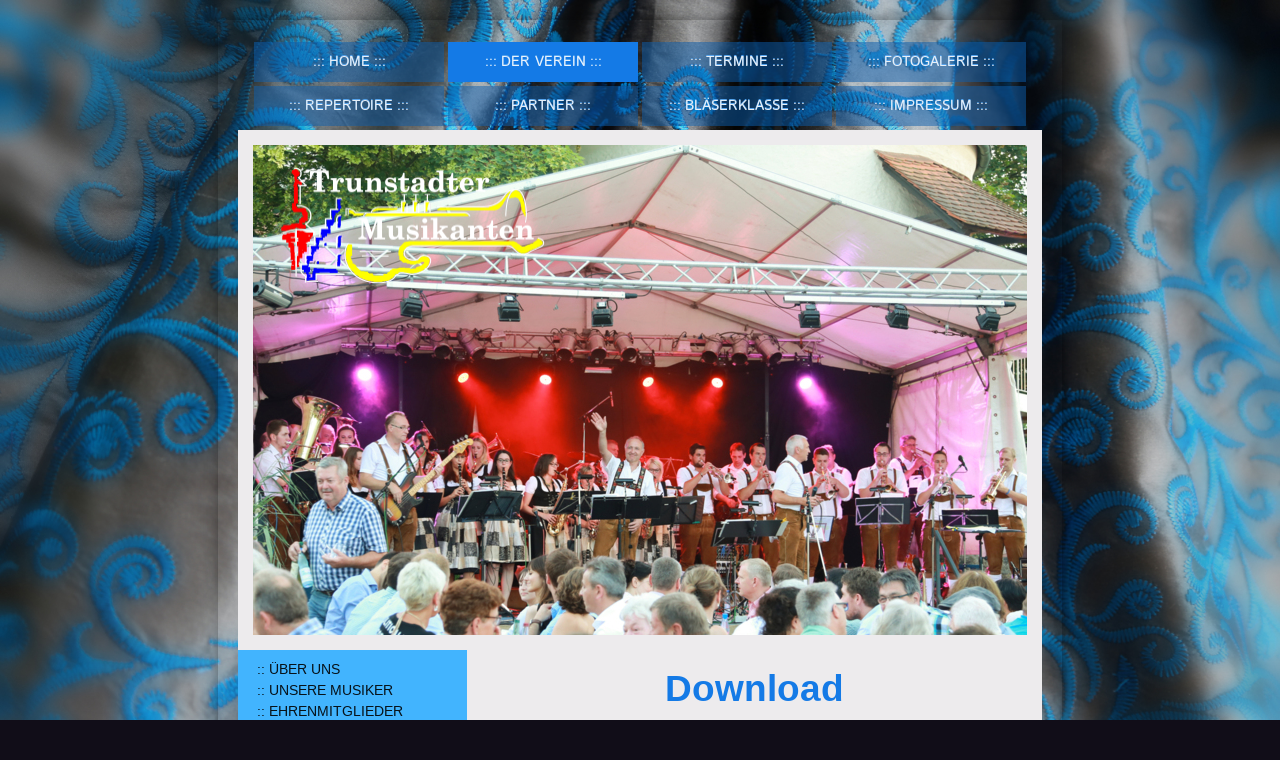

--- FILE ---
content_type: text/html; charset=UTF-8
request_url: https://www.trunstadter-musikanten.de/der-verein/download/
body_size: 8949
content:
<!DOCTYPE html>
<html lang="de"  ><head prefix="og: http://ogp.me/ns# fb: http://ogp.me/ns/fb# business: http://ogp.me/ns/business#">
    <meta http-equiv="Content-Type" content="text/html; charset=utf-8"/>
    <meta name="generator" content="IONOS MyWebsite"/>
        
    <link rel="dns-prefetch" href="//cdn.website-start.de/"/>
    <link rel="dns-prefetch" href="//120.mod.mywebsite-editor.com"/>
    <link rel="dns-prefetch" href="https://120.sb.mywebsite-editor.com/"/>
    <link rel="shortcut icon" href="//cdn.website-start.de/favicon.ico"/>
        <title>Trunstadter Musikanten. - Download</title>
    
    <style type="text/css">@media screen and (min-device-width: 1024px) {
            .mediumScreenDisabled { display:block }
            .smallScreenDisabled { display:block }
        }
        @media screen and (max-device-width: 1024px) { .mediumScreenDisabled { display:none } }
        @media screen and (max-device-width: 568px) { .smallScreenDisabled { display:none } }
                @media screen and (min-width: 1024px) {
            .mobilepreview .mediumScreenDisabled { display:block }
            .mobilepreview .smallScreenDisabled { display:block }
        }
        @media screen and (max-width: 1024px) { .mobilepreview .mediumScreenDisabled { display:none } }
        @media screen and (max-width: 568px) { .mobilepreview .smallScreenDisabled { display:none } }</style>
    <meta name="viewport" content="width=1025"/>

<meta name="format-detection" content="telephone=no"/>
        <meta name="keywords" content="Stimmungsmusik, Livemusik, Musik, Stimmung, Show, Franken, Partyband, Oberfranken, Party, Stimmungskapelle"/>
            <meta name="description" content="Neue Seite"/>
            <meta name="robots" content="index,follow"/>
        <link href="//cdn.website-start.de/templates/2047/style.css?1763478093678" rel="stylesheet" type="text/css"/>
    <link href="https://www.trunstadter-musikanten.de/s/style/theming.css?1730966383" rel="stylesheet" type="text/css"/>
    <link href="//cdn.website-start.de/app/cdn/min/group/web.css?1763478093678" rel="stylesheet" type="text/css"/>
<link href="//cdn.website-start.de/app/cdn/min/moduleserver/css/de_DE/common,counter,shoppingbasket?1763478093678" rel="stylesheet" type="text/css"/>
    <link href="//cdn.website-start.de/app/cdn/min/group/mobilenavigation.css?1763478093678" rel="stylesheet" type="text/css"/>
    <link href="https://120.sb.mywebsite-editor.com/app/logstate2-css.php?site=206723810&amp;t=1769051494" rel="stylesheet" type="text/css"/>

<script type="text/javascript">
    /* <![CDATA[ */
var stagingMode = '';
    /* ]]> */
</script>
<script src="https://120.sb.mywebsite-editor.com/app/logstate-js.php?site=206723810&amp;t=1769051494"></script>

    <link href="//cdn.website-start.de/templates/2047/print.css?1763478093678" rel="stylesheet" media="print" type="text/css"/>
    <script type="text/javascript">
    /* <![CDATA[ */
    var systemurl = 'https://120.sb.mywebsite-editor.com/';
    var webPath = '/';
    var proxyName = '';
    var webServerName = 'www.trunstadter-musikanten.de';
    var sslServerUrl = 'https://www.trunstadter-musikanten.de';
    var nonSslServerUrl = 'http://www.trunstadter-musikanten.de';
    var webserverProtocol = 'http://';
    var nghScriptsUrlPrefix = '//120.mod.mywebsite-editor.com';
    var sessionNamespace = 'DIY_SB';
    var jimdoData = {
        cdnUrl:  '//cdn.website-start.de/',
        messages: {
            lightBox: {
    image : 'Bild',
    of: 'von'
}

        },
        isTrial: 0,
        pageId: 333573    };
    var script_basisID = "206723810";

    diy = window.diy || {};
    diy.web = diy.web || {};

        diy.web.jsBaseUrl = "//cdn.website-start.de/s/build/";

    diy.context = diy.context || {};
    diy.context.type = diy.context.type || 'web';
    /* ]]> */
</script>

<script type="text/javascript" src="//cdn.website-start.de/app/cdn/min/group/web.js?1763478093678" crossorigin="anonymous"></script><script type="text/javascript" src="//cdn.website-start.de/s/build/web.bundle.js?1763478093678" crossorigin="anonymous"></script><script type="text/javascript" src="//cdn.website-start.de/app/cdn/min/group/mobilenavigation.js?1763478093678" crossorigin="anonymous"></script><script src="//cdn.website-start.de/app/cdn/min/moduleserver/js/de_DE/common,counter,shoppingbasket?1763478093678"></script>
<script type="text/javascript" src="https://cdn.website-start.de/proxy/apps/eiw5oo/resource/dependencies/"></script><script type="text/javascript">
                    if (typeof require !== 'undefined') {
                        require.config({
                            waitSeconds : 10,
                            baseUrl : 'https://cdn.website-start.de/proxy/apps/eiw5oo/js/'
                        });
                    }
                </script><script type="text/javascript" src="//cdn.website-start.de/app/cdn/min/group/pfcsupport.js?1763478093678" crossorigin="anonymous"></script>    <meta property="og:type" content="business.business"/>
    <meta property="og:url" content="https://www.trunstadter-musikanten.de/der-verein/download/"/>
    <meta property="og:title" content="Trunstadter Musikanten. - Download"/>
            <meta property="og:description" content="Neue Seite"/>
                <meta property="og:image" content="https://www.trunstadter-musikanten.de/s/misc/logo.png?t=1767573832"/>
        <meta property="business:contact_data:country_name" content="Deutschland"/>
    
    <meta property="business:contact_data:locality" content="Viereth-Trunstadt"/>
    
    <meta property="business:contact_data:email" content="mail@trunstadter-musikanten.de"/>
    <meta property="business:contact_data:postal_code" content="96191"/>
    <meta property="business:contact_data:phone_number" content=" 09503 4416"/>
    
    
</head>


<body class="body diyBgActive  cc-pagemode-default diyfeSidebarLeft diy-market-de_DE" data-pageid="333573" id="page-333573">
    
    <div class="diyw">
        <!-- modified -->
<div class="diyweb">
	<div class="diyfeMobileNav">
		
<nav id="diyfeMobileNav" class="diyfeCA diyfeCA2" role="navigation">
    <a title="Navigation aufklappen/zuklappen">Navigation aufklappen/zuklappen</a>
    <ul class="mainNav1"><li class=" hasSubNavigation"><a data-page-id="291480" href="https://www.trunstadter-musikanten.de/" class=" level_1"><span>Home</span></a></li><li class="parent hasSubNavigation"><a data-page-id="291534" href="https://www.trunstadter-musikanten.de/der-verein/" class="parent level_1"><span>Der Verein</span></a><span class="diyfeDropDownSubOpener">&nbsp;</span><div class="diyfeDropDownSubList diyfeCA diyfeCA3"><ul class="mainNav2"><li class=" hasSubNavigation"><a data-page-id="291539" href="https://www.trunstadter-musikanten.de/der-verein/über-uns/" class=" level_2"><span>Über uns</span></a></li><li class=" hasSubNavigation"><a data-page-id="291552" href="https://www.trunstadter-musikanten.de/der-verein/unsere-musiker/" class=" level_2"><span>Unsere Musiker</span></a><span class="diyfeDropDownSubOpener">&nbsp;</span><div class="diyfeDropDownSubList diyfeCA diyfeCA3"><ul class="mainNav3"><li class=" hasSubNavigation"><a data-page-id="291547" href="https://www.trunstadter-musikanten.de/der-verein/unsere-musiker/hohes-blech/" class=" level_3"><span>Hohes Blech</span></a></li><li class=" hasSubNavigation"><a data-page-id="291696" href="https://www.trunstadter-musikanten.de/der-verein/unsere-musiker/tiefes-blech/" class=" level_3"><span>Tiefes Blech</span></a></li><li class=" hasSubNavigation"><a data-page-id="291736" href="https://www.trunstadter-musikanten.de/der-verein/unsere-musiker/holz/" class=" level_3"><span>Holz</span></a></li><li class=" hasSubNavigation"><a data-page-id="291775" href="https://www.trunstadter-musikanten.de/der-verein/unsere-musiker/schlagzeug/" class=" level_3"><span>Schlagzeug</span></a></li><li class=" hasSubNavigation"><a data-page-id="291786" href="https://www.trunstadter-musikanten.de/der-verein/unsere-musiker/elektr-instrumente/" class=" level_3"><span>Elektr. Instrumente</span></a></li><li class=" hasSubNavigation"><a data-page-id="291800" href="https://www.trunstadter-musikanten.de/der-verein/unsere-musiker/gesang/" class=" level_3"><span>Gesang</span></a></li><li class=" hasSubNavigation"><a data-page-id="293519" href="https://www.trunstadter-musikanten.de/der-verein/unsere-musiker/technik/" class=" level_3"><span>Technik</span></a></li></ul></div></li><li class=" hasSubNavigation"><a data-page-id="291817" href="https://www.trunstadter-musikanten.de/der-verein/ehrenmitglieder/" class=" level_2"><span>Ehrenmitglieder</span></a></li><li class=" hasSubNavigation"><a data-page-id="291819" href="https://www.trunstadter-musikanten.de/der-verein/chronik/" class=" level_2"><span>Chronik</span></a></li><li class=" hasSubNavigation"><a data-page-id="291820" href="https://www.trunstadter-musikanten.de/der-verein/vorstandschaft/" class=" level_2"><span>Vorstandschaft</span></a></li><li class=" hasSubNavigation"><a data-page-id="291866" href="https://www.trunstadter-musikanten.de/der-verein/eigene-feste/" class=" level_2"><span>Eigene Feste</span></a><span class="diyfeDropDownSubOpener">&nbsp;</span><div class="diyfeDropDownSubList diyfeCA diyfeCA3"><ul class="mainNav3"><li class=" hasSubNavigation"><a data-page-id="291867" href="https://www.trunstadter-musikanten.de/der-verein/eigene-feste/weinfest/" class=" level_3"><span>Weinfest</span></a></li></ul></div></li><li class=" hasSubNavigation"><a data-page-id="320401" href="https://www.trunstadter-musikanten.de/der-verein/vereinsleben/" class=" level_2"><span>Vereinsleben</span></a><span class="diyfeDropDownSubOpener">&nbsp;</span><div class="diyfeDropDownSubList diyfeCA diyfeCA3"><ul class="mainNav3"><li class=" hasSubNavigation"><a data-page-id="344609" href="https://www.trunstadter-musikanten.de/der-verein/vereinsleben/musikerfahrt/" class=" level_3"><span>Musikerfahrt</span></a></li></ul></div></li><li class=" hasSubNavigation"><a data-page-id="296171" href="https://www.trunstadter-musikanten.de/der-verein/soziale-netzwerke/" class=" level_2"><span>Soziale Netzwerke</span></a></li><li class=" hasSubNavigation"><a data-page-id="291481" href="https://www.trunstadter-musikanten.de/der-verein/kontakt/" class=" level_2"><span>Kontakt</span></a></li><li class="current hasSubNavigation"><a data-page-id="333573" href="https://www.trunstadter-musikanten.de/der-verein/download/" class="current level_2"><span>Download</span></a></li></ul></div></li><li class=" hasSubNavigation"><a data-page-id="291806" href="https://www.trunstadter-musikanten.de/termine/" class=" level_1"><span>Termine</span></a></li><li class=" hasSubNavigation"><a data-page-id="291809" href="https://www.trunstadter-musikanten.de/fotogalerie/" class=" level_1"><span>Fotogalerie</span></a><span class="diyfeDropDownSubOpener">&nbsp;</span><div class="diyfeDropDownSubList diyfeCA diyfeCA3"><ul class="mainNav2"><li class=" hasSubNavigation"><a data-page-id="397013" href="https://www.trunstadter-musikanten.de/fotogalerie/affalterthal-10-eichertreffen-2025/" class=" level_2"><span>Affalterthal 10. Eichertreffen 2025</span></a></li><li class=" hasSubNavigation"><a data-page-id="397012" href="https://www.trunstadter-musikanten.de/fotogalerie/merkendorfer-kerwa-2025/" class=" level_2"><span>Merkendorfer Kerwa 2025</span></a></li><li class=" hasSubNavigation"><a data-page-id="397011" href="https://www.trunstadter-musikanten.de/fotogalerie/trunstadter-weinfest-2025/" class=" level_2"><span>Trunstadter Weinfest 2025</span></a></li><li class=" hasSubNavigation"><a data-page-id="397010" href="https://www.trunstadter-musikanten.de/fotogalerie/trunstadter-kerwa-2025/" class=" level_2"><span>Trunstadter Kerwa 2025</span></a></li><li class=" hasSubNavigation"><a data-page-id="394730" href="https://www.trunstadter-musikanten.de/fotogalerie/feuerwehrfest-sand-am-main-2024/" class=" level_2"><span>Feuerwehrfest Sand am Main 2024</span></a></li><li class=" hasSubNavigation"><a data-page-id="394729" href="https://www.trunstadter-musikanten.de/fotogalerie/memmelsdorfer-kerwa-2024/" class=" level_2"><span>Memmelsdorfer Kerwa 2024</span></a></li><li class=" hasSubNavigation"><a data-page-id="394728" href="https://www.trunstadter-musikanten.de/fotogalerie/trunstadter-weinfest-2024/" class=" level_2"><span>Trunstadter Weinfest 2024</span></a></li><li class=" hasSubNavigation"><a data-page-id="394727" href="https://www.trunstadter-musikanten.de/fotogalerie/trunstadter-kerwa-2024/" class=" level_2"><span>Trunstadter Kerwa 2024</span></a></li><li class=" hasSubNavigation"><a data-page-id="394726" href="https://www.trunstadter-musikanten.de/fotogalerie/stückbrunner-kerwa-2024/" class=" level_2"><span>Stückbrunner Kerwa 2024</span></a></li><li class=" hasSubNavigation"><a data-page-id="394725" href="https://www.trunstadter-musikanten.de/fotogalerie/genussla-viereth-2023/" class=" level_2"><span>Genussla Viereth 2023</span></a></li><li class=" hasSubNavigation"><a data-page-id="394724" href="https://www.trunstadter-musikanten.de/fotogalerie/affalterthal-9-eichertreffen-2023/" class=" level_2"><span>Affalterthal 9. Eichertreffen 2023</span></a></li><li class=" hasSubNavigation"><a data-page-id="394723" href="https://www.trunstadter-musikanten.de/fotogalerie/merkendorfer-kerwa-2023/" class=" level_2"><span>Merkendorfer Kerwa 2023</span></a></li><li class=" hasSubNavigation"><a data-page-id="394722" href="https://www.trunstadter-musikanten.de/fotogalerie/trunstadter-weinfest-2023/" class=" level_2"><span>Trunstadter Weinfest 2023</span></a></li><li class=" hasSubNavigation"><a data-page-id="394721" href="https://www.trunstadter-musikanten.de/fotogalerie/altenkunstadter-kerwa-2023/" class=" level_2"><span>Altenkunstadter Kerwa 2023</span></a></li><li class=" hasSubNavigation"><a data-page-id="394720" href="https://www.trunstadter-musikanten.de/fotogalerie/trunstadter-kerwa-2023/" class=" level_2"><span>Trunstadter Kerwa 2023</span></a></li><li class=" hasSubNavigation"><a data-page-id="394719" href="https://www.trunstadter-musikanten.de/fotogalerie/lisberg-2023/" class=" level_2"><span>Lisberg 2023</span></a></li><li class=" hasSubNavigation"><a data-page-id="390123" href="https://www.trunstadter-musikanten.de/fotogalerie/priesendorfer-kerwa-2022/" class=" level_2"><span>Priesendorfer Kerwa 2022</span></a></li><li class=" hasSubNavigation"><a data-page-id="390122" href="https://www.trunstadter-musikanten.de/fotogalerie/trunstadter-weinfest-2022/" class=" level_2"><span>Trunstadter Weinfest 2022</span></a></li><li class=" hasSubNavigation"><a data-page-id="387182" href="https://www.trunstadter-musikanten.de/fotogalerie/trunstadter-kerwa-2022/" class=" level_2"><span>Trunstadter Kerwa 2022</span></a></li><li class=" hasSubNavigation"><a data-page-id="387181" href="https://www.trunstadter-musikanten.de/fotogalerie/schammelsdorfer-biertage-2022/" class=" level_2"><span>Schammelsdorfer Biertage 2022</span></a></li><li class=" hasSubNavigation"><a data-page-id="370156" href="https://www.trunstadter-musikanten.de/fotogalerie/burk-weinfest-2019/" class=" level_2"><span>Burk Weinfest 2019</span></a></li><li class=" hasSubNavigation"><a data-page-id="368054" href="https://www.trunstadter-musikanten.de/fotogalerie/affalterthal-8-eichertreffen-2019/" class=" level_2"><span>Affalterthal 8. Eichertreffen 2019</span></a></li><li class=" hasSubNavigation"><a data-page-id="367683" href="https://www.trunstadter-musikanten.de/fotogalerie/merkendorfer-kirchweih-2019/" class=" level_2"><span>Merkendorfer Kirchweih 2019</span></a></li><li class=" hasSubNavigation"><a data-page-id="367682" href="https://www.trunstadter-musikanten.de/fotogalerie/oberhaider-kirchweih-2019/" class=" level_2"><span>Oberhaider Kirchweih 2019</span></a></li><li class=" hasSubNavigation"><a data-page-id="367002" href="https://www.trunstadter-musikanten.de/fotogalerie/trunstadter-weinfest-2019/" class=" level_2"><span>Trunstadter Weinfest 2019</span></a></li><li class=" hasSubNavigation"><a data-page-id="367001" href="https://www.trunstadter-musikanten.de/fotogalerie/trunstadter-kirchweih-2019/" class=" level_2"><span>Trunstadter Kirchweih 2019</span></a></li><li class=" hasSubNavigation"><a data-page-id="366074" href="https://www.trunstadter-musikanten.de/fotogalerie/150-jahre-ffw-hallstadt-2019/" class=" level_2"><span>150 Jahre FFW Hallstadt 2019</span></a></li><li class=" hasSubNavigation"><a data-page-id="366073" href="https://www.trunstadter-musikanten.de/fotogalerie/igensdorfer-kirchweih-2019/" class=" level_2"><span>Igensdorfer Kirchweih 2019</span></a></li><li class=" hasSubNavigation"><a data-page-id="365787" href="https://www.trunstadter-musikanten.de/fotogalerie/schammelsdorfer-biertage-2019/" class=" level_2"><span>Schammelsdorfer Biertage 2019</span></a></li><li class=" hasSubNavigation"><a data-page-id="365487" href="https://www.trunstadter-musikanten.de/fotogalerie/weinfest-laufer-lisberg-2019/" class=" level_2"><span>Weinfest Laufer Lisberg 2019</span></a></li><li class=" hasSubNavigation"><a data-page-id="365288" href="https://www.trunstadter-musikanten.de/fotogalerie/stückbrunner-kirchweih-2019/" class=" level_2"><span>Stückbrunner Kirchweih 2019</span></a></li><li class=" hasSubNavigation"><a data-page-id="358352" href="https://www.trunstadter-musikanten.de/fotogalerie/burk-weinfest-2018/" class=" level_2"><span>Burk Weinfest 2018</span></a></li><li class=" hasSubNavigation"><a data-page-id="358351" href="https://www.trunstadter-musikanten.de/fotogalerie/carl-götz-firmenfest-2018/" class=" level_2"><span>Carl Götz Firmenfest 2018</span></a></li><li class=" hasSubNavigation"><a data-page-id="355854" href="https://www.trunstadter-musikanten.de/fotogalerie/merkendorfer-kirchweih-2018/" class=" level_2"><span>Merkendorfer Kirchweih 2018</span></a></li><li class=" hasSubNavigation"><a data-page-id="355734" href="https://www.trunstadter-musikanten.de/fotogalerie/oberhaider-kirchweih-2018/" class=" level_2"><span>Oberhaider Kirchweih 2018</span></a></li><li class=" hasSubNavigation"><a data-page-id="355479" href="https://www.trunstadter-musikanten.de/fotogalerie/marktfest-igensdorf-2018/" class=" level_2"><span>Marktfest Igensdorf 2018</span></a></li><li class=" hasSubNavigation"><a data-page-id="355478" href="https://www.trunstadter-musikanten.de/fotogalerie/trunstadter-weinfest-2018/" class=" level_2"><span>Trunstadter Weinfest 2018</span></a></li><li class=" hasSubNavigation"><a data-page-id="354070" href="https://www.trunstadter-musikanten.de/fotogalerie/feuerwehrfest-gräfenberg-2018/" class=" level_2"><span>Feuerwehrfest Gräfenberg 2018</span></a></li><li class=" hasSubNavigation"><a data-page-id="354069" href="https://www.trunstadter-musikanten.de/fotogalerie/trunstadter-kirchweih-2018/" class=" level_2"><span>Trunstadter Kirchweih 2018</span></a></li><li class=" hasSubNavigation"><a data-page-id="354068" href="https://www.trunstadter-musikanten.de/fotogalerie/140-jahre-ffw-bammersdorf/" class=" level_2"><span>140 Jahre FFW Bammersdorf</span></a></li><li class=" hasSubNavigation"><a data-page-id="354067" href="https://www.trunstadter-musikanten.de/fotogalerie/125-jahre-ffw-schlammersdorf/" class=" level_2"><span>125 Jahre FFW Schlammersdorf</span></a></li><li class=" hasSubNavigation"><a data-page-id="354066" href="https://www.trunstadter-musikanten.de/fotogalerie/trunstadter-pfarrfest-2018/" class=" level_2"><span>Trunstadter Pfarrfest 2018</span></a></li><li class=" hasSubNavigation"><a data-page-id="354064" href="https://www.trunstadter-musikanten.de/fotogalerie/stückbrunner-kirchweih-2018/" class=" level_2"><span>Stückbrunner Kirchweih 2018</span></a></li><li class=" hasSubNavigation"><a data-page-id="354062" href="https://www.trunstadter-musikanten.de/fotogalerie/willersdorf-kellerwaldschänke-lunz-2018/" class=" level_2"><span>Willersdorf Kellerwaldschänke Lunz 2018</span></a></li><li class=" hasSubNavigation"><a data-page-id="338929" href="https://www.trunstadter-musikanten.de/fotogalerie/minheim-oktoberfest-2017/" class=" level_2"><span>Minheim Oktoberfest 2017</span></a></li><li class=" hasSubNavigation"><a data-page-id="337849" href="https://www.trunstadter-musikanten.de/fotogalerie/burk-weinfest-2017/" class=" level_2"><span>Burk Weinfest 2017</span></a></li><li class=" hasSubNavigation"><a data-page-id="337362" href="https://www.trunstadter-musikanten.de/fotogalerie/gräfenberg-weinfest-2017/" class=" level_2"><span>Gräfenberg Weinfest 2017</span></a></li><li class=" hasSubNavigation"><a data-page-id="334183" href="https://www.trunstadter-musikanten.de/fotogalerie/affalterthal-7-eichertreffen-2017/" class=" level_2"><span>Affalterthal 7. Eichertreffen 2017</span></a></li><li class=" hasSubNavigation"><a data-page-id="334007" href="https://www.trunstadter-musikanten.de/fotogalerie/merkendorfer-kirchweih-2017/" class=" level_2"><span>Merkendorfer Kirchweih 2017</span></a></li><li class=" hasSubNavigation"><a data-page-id="333749" href="https://www.trunstadter-musikanten.de/fotogalerie/oberhaider-kirchweih-2017/" class=" level_2"><span>Oberhaider Kirchweih 2017</span></a></li><li class=" hasSubNavigation"><a data-page-id="332975" href="https://www.trunstadter-musikanten.de/fotogalerie/50-jahre-maintaler-blaskapelle-trosdorf-2017/" class=" level_2"><span>50 Jahre Maintaler Blaskapelle Trosdorf 2017</span></a></li><li class=" hasSubNavigation"><a data-page-id="331938" href="https://www.trunstadter-musikanten.de/fotogalerie/trunstadter-weinfest-2017/" class=" level_2"><span>Trunstadter Weinfest 2017</span></a></li><li class=" hasSubNavigation"><a data-page-id="331621" href="https://www.trunstadter-musikanten.de/fotogalerie/90-jahre-spvgg-trunstadt-2017/" class=" level_2"><span>90 Jahre SpVgg Trunstadt 2017</span></a></li><li class=" hasSubNavigation"><a data-page-id="330262" href="https://www.trunstadter-musikanten.de/fotogalerie/altenkunstadter-kirchweih-2017/" class=" level_2"><span>Altenkunstadter Kirchweih 2017</span></a></li><li class=" hasSubNavigation"><a data-page-id="329831" href="https://www.trunstadter-musikanten.de/fotogalerie/trunstadter-kirchweih-2017/" class=" level_2"><span>Trunstadter Kirchweih 2017</span></a></li><li class=" hasSubNavigation"><a data-page-id="324845" href="https://www.trunstadter-musikanten.de/fotogalerie/150-jahre-ffw-zellingen-2017/" class=" level_2"><span>150 Jahre FFW Zellingen 2017</span></a></li><li class=" hasSubNavigation"><a data-page-id="324357" href="https://www.trunstadter-musikanten.de/fotogalerie/willersdorf-kellerwaldschänke-lunz-2017/" class=" level_2"><span>Willersdorf Kellerwaldschänke Lunz 2017</span></a></li><li class=" hasSubNavigation"><a data-page-id="323546" href="https://www.trunstadter-musikanten.de/fotogalerie/stückbrunner-kirchweih-2017/" class=" level_2"><span>Stückbrunner Kirchweih 2017</span></a></li><li class=" hasSubNavigation"><a data-page-id="292405" href="https://www.trunstadter-musikanten.de/fotogalerie/burk-weinfest-2016/" class=" level_2"><span>Burk Weinfest 2016</span></a></li><li class=" hasSubNavigation"><a data-page-id="292404" href="https://www.trunstadter-musikanten.de/fotogalerie/gräfenberg-weinfest-2016/" class=" level_2"><span>Gräfenberg Weinfest 2016</span></a></li><li class=" hasSubNavigation"><a data-page-id="292396" href="https://www.trunstadter-musikanten.de/fotogalerie/merkendorfer-kirchweih-2016/" class=" level_2"><span>Merkendorfer Kirchweih 2016</span></a></li><li class=" hasSubNavigation"><a data-page-id="292394" href="https://www.trunstadter-musikanten.de/fotogalerie/oberhaider-kirchweih-2016/" class=" level_2"><span>Oberhaider Kirchweih 2016</span></a></li><li class=" hasSubNavigation"><a data-page-id="292382" href="https://www.trunstadter-musikanten.de/fotogalerie/jubiläumskirchweih-prölsdorf-2016/" class=" level_2"><span>Jubiläumskirchweih Prölsdorf 2016</span></a></li><li class=" hasSubNavigation"><a data-page-id="292376" href="https://www.trunstadter-musikanten.de/fotogalerie/trunstadter-weinfest-2016/" class=" level_2"><span>Trunstadter Weinfest 2016</span></a></li><li class=" hasSubNavigation"><a data-page-id="292375" href="https://www.trunstadter-musikanten.de/fotogalerie/trunstadter-kirchweih-2016/" class=" level_2"><span>Trunstadter Kirchweih 2016</span></a></li><li class=" hasSubNavigation"><a data-page-id="292370" href="https://www.trunstadter-musikanten.de/fotogalerie/60-jahre-djk-geisfeld-2016/" class=" level_2"><span>60 Jahre DJK Geisfeld 2016</span></a></li><li class=" hasSubNavigation"><a data-page-id="292312" href="https://www.trunstadter-musikanten.de/fotogalerie/musikfest-weisbrunn-2016/" class=" level_2"><span>Musikfest Weisbrunn 2016</span></a></li><li class=" hasSubNavigation"><a data-page-id="292302" href="https://www.trunstadter-musikanten.de/fotogalerie/stückbrunner-kirchweih-2016/" class=" level_2"><span>Stückbrunner Kirchweih 2016</span></a></li><li class=" hasSubNavigation"><a data-page-id="292288" href="https://www.trunstadter-musikanten.de/fotogalerie/willersdorf-kellerwaldschänke-lunz-2016/" class=" level_2"><span>Willersdorf Kellerwaldschänke Lunz 2016</span></a></li><li class=" hasSubNavigation"><a data-page-id="292273" href="https://www.trunstadter-musikanten.de/fotogalerie/bamberg-tag-des-bieres-2016/" class=" level_2"><span>Bamberg Tag des Bieres 2016</span></a></li><li class=" hasSubNavigation"><a data-page-id="292253" href="https://www.trunstadter-musikanten.de/fotogalerie/stöckach-bockbierfest-2016/" class=" level_2"><span>Stöckach Bockbierfest 2016</span></a></li></ul></div></li><li class=" hasSubNavigation"><a data-page-id="291810" href="https://www.trunstadter-musikanten.de/repertoire/" class=" level_1"><span>Repertoire</span></a></li><li class=" hasSubNavigation"><a data-page-id="291812" href="https://www.trunstadter-musikanten.de/partner/" class=" level_1"><span>Partner</span></a></li><li class=" hasSubNavigation"><a data-page-id="397014" href="https://www.trunstadter-musikanten.de/bläserklasse/" class=" level_1"><span>Bläserklasse</span></a></li><li class=" hasSubNavigation"><a data-page-id="291482" href="https://www.trunstadter-musikanten.de/impressum/" class=" level_1"><span>Impressum</span></a><span class="diyfeDropDownSubOpener">&nbsp;</span><div class="diyfeDropDownSubList diyfeCA diyfeCA3"><ul class="mainNav2"><li class=" hasSubNavigation"><a data-page-id="301574" href="https://www.trunstadter-musikanten.de/impressum/datenschutz/" class=" level_2"><span>Datenschutz</span></a></li></ul></div></li></ul></nav>
	</div>
	<div class="diywebContainer">
		<div class="diywebHeader">
			<div class="diywebNav diywebNavMain diywebNav123 diyfeCA diyfeCA2">
				<div class="diywebLiveArea">
					<div class="webnavigation"><ul id="mainNav1" class="mainNav1"><li class="navTopItemGroup_1"><a data-page-id="291480" href="https://www.trunstadter-musikanten.de/" class="level_1"><span>Home</span></a></li><li class="navTopItemGroup_2"><a data-page-id="291534" href="https://www.trunstadter-musikanten.de/der-verein/" class="parent level_1"><span>Der Verein</span></a></li><li><ul id="mainNav2" class="mainNav2"><li class="navTopItemGroup_2"><a data-page-id="291539" href="https://www.trunstadter-musikanten.de/der-verein/über-uns/" class="level_2"><span>Über uns</span></a></li><li class="navTopItemGroup_2"><a data-page-id="291552" href="https://www.trunstadter-musikanten.de/der-verein/unsere-musiker/" class="level_2"><span>Unsere Musiker</span></a></li><li class="navTopItemGroup_2"><a data-page-id="291817" href="https://www.trunstadter-musikanten.de/der-verein/ehrenmitglieder/" class="level_2"><span>Ehrenmitglieder</span></a></li><li class="navTopItemGroup_2"><a data-page-id="291819" href="https://www.trunstadter-musikanten.de/der-verein/chronik/" class="level_2"><span>Chronik</span></a></li><li class="navTopItemGroup_2"><a data-page-id="291820" href="https://www.trunstadter-musikanten.de/der-verein/vorstandschaft/" class="level_2"><span>Vorstandschaft</span></a></li><li class="navTopItemGroup_2"><a data-page-id="291866" href="https://www.trunstadter-musikanten.de/der-verein/eigene-feste/" class="level_2"><span>Eigene Feste</span></a></li><li class="navTopItemGroup_2"><a data-page-id="320401" href="https://www.trunstadter-musikanten.de/der-verein/vereinsleben/" class="level_2"><span>Vereinsleben</span></a></li><li class="navTopItemGroup_2"><a data-page-id="296171" href="https://www.trunstadter-musikanten.de/der-verein/soziale-netzwerke/" class="level_2"><span>Soziale Netzwerke</span></a></li><li class="navTopItemGroup_2"><a data-page-id="291481" href="https://www.trunstadter-musikanten.de/der-verein/kontakt/" class="level_2"><span>Kontakt</span></a></li><li class="navTopItemGroup_2"><a data-page-id="333573" href="https://www.trunstadter-musikanten.de/der-verein/download/" class="current level_2"><span>Download</span></a></li></ul></li><li class="navTopItemGroup_3"><a data-page-id="291806" href="https://www.trunstadter-musikanten.de/termine/" class="level_1"><span>Termine</span></a></li><li class="navTopItemGroup_4"><a data-page-id="291809" href="https://www.trunstadter-musikanten.de/fotogalerie/" class="level_1"><span>Fotogalerie</span></a></li><li class="navTopItemGroup_5"><a data-page-id="291810" href="https://www.trunstadter-musikanten.de/repertoire/" class="level_1"><span>Repertoire</span></a></li><li class="navTopItemGroup_6"><a data-page-id="291812" href="https://www.trunstadter-musikanten.de/partner/" class="level_1"><span>Partner</span></a></li><li class="navTopItemGroup_7"><a data-page-id="397014" href="https://www.trunstadter-musikanten.de/bläserklasse/" class="level_1"><span>Bläserklasse</span></a></li><li class="navTopItemGroup_8"><a data-page-id="291482" href="https://www.trunstadter-musikanten.de/impressum/" class="level_1"><span>Impressum</span></a></li></ul></div>
				</div>
			</div>
		</div>
		<div class="diywebEmotionHeader diyfeCA diyfeCA1">
			<div class="diywebLiveArea">
				
<style type="text/css" media="all">
.diyw div#emotion-header {
        max-width: 774px;
        max-height: 490px;
                background: #EEEEEE;
    }

.diyw div#emotion-header-title-bg {
    left: 0%;
    top: 20%;
    width: 100%;
    height: 15%;

    background-color: #FFFFFF;
    opacity: 0.50;
    filter: alpha(opacity = 50);
    display: none;}
.diyw img#emotion-header-logo {
    left: 1.35%;
    top: 2.43%;
    background: transparent;
            width: 36.95%;
        height: 27.35%;
                border: none;
        padding: 0px;
        }

.diyw div#emotion-header strong#emotion-header-title {
    left: 20%;
    top: 20%;
    color: #fd040a;
        font: normal bold 28px/120% 'Arial Black', Gadget, sans-serif;
}

.diyw div#emotion-no-bg-container{
    max-height: 490px;
}

.diyw div#emotion-no-bg-container .emotion-no-bg-height {
    margin-top: 63.31%;
}
</style>
<div id="emotion-header" data-action="loadView" data-params="active" data-imagescount="1">
            <img src="https://www.trunstadter-musikanten.de/s/img/emotionheader8532881.jpg?1494699937.774px.490px" id="emotion-header-img" alt=""/>
            
        <div id="ehSlideshowPlaceholder">
            <div id="ehSlideShow">
                <div class="slide-container">
                                        <div style="background-color: #EEEEEE">
                            <img src="https://www.trunstadter-musikanten.de/s/img/emotionheader8532881.jpg?1494699937.774px.490px" alt=""/>
                        </div>
                                    </div>
            </div>
        </div>


        <script type="text/javascript">
        //<![CDATA[
                diy.module.emotionHeader.slideShow.init({ slides: [{"url":"https:\/\/www.trunstadter-musikanten.de\/s\/img\/emotionheader8532881.jpg?1494699937.774px.490px","image_alt":"","bgColor":"#EEEEEE"}] });
        //]]>
        </script>

    
                        <a href="https://www.trunstadter-musikanten.de/">
        
                    <img id="emotion-header-logo" src="https://www.trunstadter-musikanten.de/s/misc/logo.png?t=1767573833" alt=""/>
        
                    </a>
            
    
            <strong id="emotion-header-title" style="text-align: left"></strong>
                    <div class="notranslate">
                <svg xmlns="http://www.w3.org/2000/svg" version="1.1" id="emotion-header-title-svg" viewBox="0 0 774 490" preserveAspectRatio="xMinYMin meet"><text style="font-family:'Arial Black', Gadget, sans-serif;font-size:28px;font-style:normal;font-weight:bold;fill:#fd040a;line-height:1.2em;"><tspan x="0" style="text-anchor: start" dy="0.95em"> </tspan></text></svg>
            </div>
            
    
    <script type="text/javascript">
    //<![CDATA[
    (function ($) {
        function enableSvgTitle() {
                        var titleSvg = $('svg#emotion-header-title-svg'),
                titleHtml = $('#emotion-header-title'),
                emoWidthAbs = 774,
                emoHeightAbs = 490,
                offsetParent,
                titlePosition,
                svgBoxWidth,
                svgBoxHeight;

                        if (titleSvg.length && titleHtml.length) {
                offsetParent = titleHtml.offsetParent();
                titlePosition = titleHtml.position();
                svgBoxWidth = titleHtml.width();
                svgBoxHeight = titleHtml.height();

                                titleSvg.get(0).setAttribute('viewBox', '0 0 ' + svgBoxWidth + ' ' + svgBoxHeight);
                titleSvg.css({
                   left: Math.roundTo(100 * titlePosition.left / offsetParent.width(), 3) + '%',
                   top: Math.roundTo(100 * titlePosition.top / offsetParent.height(), 3) + '%',
                   width: Math.roundTo(100 * svgBoxWidth / emoWidthAbs, 3) + '%',
                   height: Math.roundTo(100 * svgBoxHeight / emoHeightAbs, 3) + '%'
                });

                titleHtml.css('visibility','hidden');
                titleSvg.css('visibility','visible');
            }
        }

        
            var posFunc = function($, overrideSize) {
                var elems = [], containerWidth, containerHeight;
                                    elems.push({
                        selector: '#emotion-header-title',
                        overrideSize: true,
                        horPos: 85.83,
                        vertPos: 3.31                    });
                    lastTitleWidth = $('#emotion-header-title').width();
                                                elems.push({
                    selector: '#emotion-header-title-bg',
                    horPos: 0,
                    vertPos: 23.53                });
                                
                containerWidth = parseInt('774');
                containerHeight = parseInt('490');

                for (var i = 0; i < elems.length; ++i) {
                    var el = elems[i],
                        $el = $(el.selector),
                        pos = {
                            left: el.horPos,
                            top: el.vertPos
                        };
                    if (!$el.length) continue;
                    var anchorPos = $el.anchorPosition();
                    anchorPos.$container = $('#emotion-header');

                    if (overrideSize === true || el.overrideSize === true) {
                        anchorPos.setContainerSize(containerWidth, containerHeight);
                    } else {
                        anchorPos.setContainerSize(null, null);
                    }

                    var pxPos = anchorPos.fromAnchorPosition(pos),
                        pcPos = anchorPos.toPercentPosition(pxPos);

                    var elPos = {};
                    if (!isNaN(parseFloat(pcPos.top)) && isFinite(pcPos.top)) {
                        elPos.top = pcPos.top + '%';
                    }
                    if (!isNaN(parseFloat(pcPos.left)) && isFinite(pcPos.left)) {
                        elPos.left = pcPos.left + '%';
                    }
                    $el.css(elPos);
                }

                // switch to svg title
                enableSvgTitle();
            };

                        var $emotionImg = jQuery('#emotion-header-img');
            if ($emotionImg.length > 0) {
                // first position the element based on stored size
                posFunc(jQuery, true);

                // trigger reposition using the real size when the element is loaded
                var ehLoadEvTriggered = false;
                $emotionImg.one('load', function(){
                    posFunc(jQuery);
                    ehLoadEvTriggered = true;
                                        diy.module.emotionHeader.slideShow.start();
                                    }).each(function() {
                                        if(this.complete || typeof this.complete === 'undefined') {
                        jQuery(this).load();
                    }
                });

                                noLoadTriggeredTimeoutId = setTimeout(function() {
                    if (!ehLoadEvTriggered) {
                        posFunc(jQuery);
                    }
                    window.clearTimeout(noLoadTriggeredTimeoutId)
                }, 5000);//after 5 seconds
            } else {
                jQuery(function(){
                    posFunc(jQuery);
                });
            }

                        if (jQuery.isBrowser && jQuery.isBrowser.ie8) {
                var longTitleRepositionCalls = 0;
                longTitleRepositionInterval = setInterval(function() {
                    if (lastTitleWidth > 0 && lastTitleWidth != jQuery('#emotion-header-title').width()) {
                        posFunc(jQuery);
                    }
                    longTitleRepositionCalls++;
                    // try this for 5 seconds
                    if (longTitleRepositionCalls === 5) {
                        window.clearInterval(longTitleRepositionInterval);
                    }
                }, 1000);//each 1 second
            }

            }(jQuery));
    //]]>
    </script>

    </div>

			</div>
		</div>
		<div class="diywebContent diyfeCA diyfeCA1">
			<div class="diywebLiveArea">
				<div class="diywebMain">
					<div class="diywebGutter">
						
        <div id="content_area">
        	<div id="content_start"></div>
        	
        
        <div id="matrix_846943" class="sortable-matrix" data-matrixId="846943"><div class="n module-type-header diyfeLiveArea "> <h1><span class="diyfeDecoration">Download</span></h1> </div><div class="n module-type-text diyfeLiveArea "> <p style="text-align: center;"><span style="font-size:18px;">Mögliche Titelbilder und Logos für Veranstaltungsplakate</span></p>
<p style="text-align: center;"> </p> </div><div class="n module-type-downloadDocument diyfeLiveArea ">         <div class="clearover">
            <div class="leftDownload">
                <a href="https://www.trunstadter-musikanten.de/app/download/9255849/IMG_0172.jpg" target="_blank">                        <img src="//cdn.website-start.de/s/img/cc/icons/jpg.png" width="51" height="51" alt="Download"/>
                        </a>            </div>
            <div class="rightDownload">
            <strong>Titelbild 1</strong><br/><a href="https://www.trunstadter-musikanten.de/app/download/9255849/IMG_0172.jpg" target="_blank">IMG_0172.jpg</a> <br/>JPG-Datei [4.9 MB]             </div>
        </div>
         </div><div class="n module-type-downloadDocument diyfeLiveArea ">         <div class="clearover">
            <div class="leftDownload">
                <a href="https://www.trunstadter-musikanten.de/app/download/9255851/IMG_9809.jpg" target="_blank">                        <img src="//cdn.website-start.de/s/img/cc/icons/jpg.png" width="51" height="51" alt="Download"/>
                        </a>            </div>
            <div class="rightDownload">
            <strong>Titelbild 2</strong><br/><a href="https://www.trunstadter-musikanten.de/app/download/9255851/IMG_9809.jpg" target="_blank">IMG_9809.jpg</a> <br/>JPG-Datei [5.4 MB]             </div>
        </div>
         </div><div class="n module-type-downloadDocument diyfeLiveArea ">         <div class="clearover">
            <div class="leftDownload">
                <a href="https://www.trunstadter-musikanten.de/app/download/9255864/IMG_9795.jpg" target="_blank">                        <img src="//cdn.website-start.de/s/img/cc/icons/jpg.png" width="51" height="51" alt="Download"/>
                        </a>            </div>
            <div class="rightDownload">
            <strong>Titelbild 3</strong><br/><a href="https://www.trunstadter-musikanten.de/app/download/9255864/IMG_9795.jpg" target="_blank">IMG_9795.jpg</a> <br/>JPG-Datei [4.0 MB]             </div>
        </div>
         </div><div class="n module-type-downloadDocument diyfeLiveArea ">         <div class="clearover">
            <div class="leftDownload">
                <a href="https://www.trunstadter-musikanten.de/app/download/9255876/IMG_9934.jpg" target="_blank">                        <img src="//cdn.website-start.de/s/img/cc/icons/jpg.png" width="51" height="51" alt="Download"/>
                        </a>            </div>
            <div class="rightDownload">
            <strong>Titelbild 4</strong><br/><a href="https://www.trunstadter-musikanten.de/app/download/9255876/IMG_9934.jpg" target="_blank">IMG_9934.jpg</a> <br/>JPG-Datei [5.0 MB]             </div>
        </div>
         </div><div class="n module-type-hr diyfeLiveArea "> <div style="padding: 0px 0px">
    <div class="hr"></div>
</div>
 </div><div class="n module-type-downloadDocument diyfeLiveArea ">         <div class="clearover">
            <div class="leftDownload">
                <a href="https://www.trunstadter-musikanten.de/app/download/9255894/Transparent.png" target="_blank">                        <img src="//cdn.website-start.de/s/img/cc/icons/png.png" width="51" height="51" alt="Download"/>
                        </a>            </div>
            <div class="rightDownload">
            <strong>Logo_Farbig_Transparent</strong><br/><a href="https://www.trunstadter-musikanten.de/app/download/9255894/Transparent.png" target="_blank">Transparent.png</a> <br/>Portable Network Image Format [245.8 KB]             </div>
        </div>
         </div><div class="n module-type-downloadDocument diyfeLiveArea ">         <div class="clearover">
            <div class="leftDownload">
                <a href="https://www.trunstadter-musikanten.de/app/download/9255905/Schwarz.png" target="_blank">                        <img src="//cdn.website-start.de/s/img/cc/icons/png.png" width="51" height="51" alt="Download"/>
                        </a>            </div>
            <div class="rightDownload">
            <strong>Logo_Schwarz_Transparent</strong><br/><a href="https://www.trunstadter-musikanten.de/app/download/9255905/Schwarz.png" target="_blank">Schwarz.png</a> <br/>Portable Network Image Format [240.5 KB]             </div>
        </div>
         </div></div>
        
        
        </div>
					</div>
				</div>
				<div class="diywebFond diyfeCA diyfeCA3"></div>
				<div class="diywebSecondary diyfeCA diyfeCA3">
					<div class="diywebNav diywebNav23">
						<div class="diywebGutter">
							<div class="webnavigation"><ul id="mainNav2" class="mainNav2"><li class="navTopItemGroup_0"><a data-page-id="291539" href="https://www.trunstadter-musikanten.de/der-verein/über-uns/" class="level_2"><span>Über uns</span></a></li><li class="navTopItemGroup_0"><a data-page-id="291552" href="https://www.trunstadter-musikanten.de/der-verein/unsere-musiker/" class="level_2"><span>Unsere Musiker</span></a></li><li class="navTopItemGroup_0"><a data-page-id="291817" href="https://www.trunstadter-musikanten.de/der-verein/ehrenmitglieder/" class="level_2"><span>Ehrenmitglieder</span></a></li><li class="navTopItemGroup_0"><a data-page-id="291819" href="https://www.trunstadter-musikanten.de/der-verein/chronik/" class="level_2"><span>Chronik</span></a></li><li class="navTopItemGroup_0"><a data-page-id="291820" href="https://www.trunstadter-musikanten.de/der-verein/vorstandschaft/" class="level_2"><span>Vorstandschaft</span></a></li><li class="navTopItemGroup_0"><a data-page-id="291866" href="https://www.trunstadter-musikanten.de/der-verein/eigene-feste/" class="level_2"><span>Eigene Feste</span></a></li><li class="navTopItemGroup_0"><a data-page-id="320401" href="https://www.trunstadter-musikanten.de/der-verein/vereinsleben/" class="level_2"><span>Vereinsleben</span></a></li><li class="navTopItemGroup_0"><a data-page-id="296171" href="https://www.trunstadter-musikanten.de/der-verein/soziale-netzwerke/" class="level_2"><span>Soziale Netzwerke</span></a></li><li class="navTopItemGroup_0"><a data-page-id="291481" href="https://www.trunstadter-musikanten.de/der-verein/kontakt/" class="level_2"><span>Kontakt</span></a></li><li class="navTopItemGroup_0"><a data-page-id="333573" href="https://www.trunstadter-musikanten.de/der-verein/download/" class="current level_2"><span>Download</span></a></li></ul></div>
						</div>
					</div>
					<div class="diywebSidebar">
						<div class="diywebGutter">
							<div id="matrix_752806" class="sortable-matrix" data-matrixId="752806"><div class="n module-type-text diyfeLiveArea "> <h3 style="text-align: center;"><u><strong><span style="font-size:22px;"><a><span style="color:#000000;">Buchungskontakt</span></a></span></strong></u></h3>
<p style="text-align: center;"><span style="color:#000000;">Trunstadter Musikanten</span></p>
<p style="text-align: center;"><span style="color:#000000;">Cent-Hoheneich-Str. 20</span></p>
<p style="text-align: center;"><span style="color:#000000;">96191 Trunstadt</span></p>
<p style="text-align: center;"><span style="color:#000000;">09503/4416<br/>
(Peter Winkler)</span></p> </div><div class="n module-type-button diyfeLiveArea "> <div class="module-button-container" style="text-align:center;width:100%">
    <a href="" class="diyfeLinkAsButton" target="_blank" onclick="return false;" style="color: #FFFFFF !important;">mail@trunstadter-musikanten.de</a></div>
 </div><div class="n module-type-webcomponent-facebookLike diyfeLiveArea "> <div id="webcomponent_a453bd44-6e76-4fee-a48a-af0ab3aeb5e0_web" class="diysdk_facebook_facebookLike web_view webcomponent diyApp">
<div class="fb-root"></div>
<div class="alignment align_center" style="width:auto;">
    <div class="fb-like" data-href="" data-colorscheme="light" data-layout="button_count" data-action="like" data-show-faces="true" data-send="1" style="z-index:2;"></div>
</div>
</div><script type="text/javascript">/* <![CDATA[ */
var data = {"instance":{"data":{"configUrl":"\/\/connect.facebook.net\/de_DE\/sdk.js","configId":"535144533232457","version":"v2.3"},"name":"facebookLike","localizedName":"Facebook Like","id":"a453bd44-6e76-4fee-a48a-af0ab3aeb5e0","view":"web","app":{"version":"1.0","name":"facebook","id":"009343F4-0026-4DDF-9974-20E249BF040D"},"isSitebuilder":false,"environmentConfig":{"isSitebuilder":false,"staticUrlPrefix":"https:\/\/cdn.website-start.de\/proxy\/apps\/z4fpz3"}},"resources":{"css":["https:\/\/cdn.website-start.de\/proxy\/apps\/z4fpz3\/s\/diy\/basic\/public\/css\/basic.css?rev-1572432709=","https:\/\/cdn.website-start.de\/proxy\/apps\/z4fpz3\/s\/facebook\/facebookLike\/public\/css\/web.css?rev-1572432709="],"js":["order!https:\/\/cdn.website-start.de\/proxy\/apps\/z4fpz3\/s\/facebook\/facebookLike\/public\/js\/facebookLike.js?rev-1572432709=","order!https:\/\/cdn.website-start.de\/proxy\/apps\/z4fpz3\/api\/app\/facebook\/translation\/de_DE?rev-1572432709="]},"embeddedComponents":[]};
var baseSaveUrl = '/proxy/apps/';
var instanceCreator = new diysdk.webcomponentIntegrator();
instanceCreator.create(data, baseSaveUrl);
/* ]]> */</script> </div><div class="n module-type-text diyfeLiveArea "> <h3><span style="font-size:18px;"><u><strong><a><span style="color: rgb(0, 0, 0);">Besucher:</span></a></strong></u></span></h3> </div><div class="n module-type-remoteModule-counter diyfeLiveArea ">             <div id="modul_7774502_content"><div id="NGH7774502_" class="counter apsinth-clear">
		<div class="ngh-counter ngh-counter-skin-00new_counter02a" style="height:26px"><div class="char" style="width:10px;height:26px"></div><div class="char" style="background-position:-49px 0px;width:13px;height:26px"></div><div class="char" style="background-position:-62px 0px;width:13px;height:26px"></div><div class="char" style="background-position:-127px 0px;width:13px;height:26px"></div><div class="char" style="background-position:-147px 0px;width:4px;height:26px"></div><div class="char" style="background-position:-23px 0px;width:13px;height:26px"></div><div class="char" style="background-position:-114px 0px;width:13px;height:26px"></div><div class="char" style="background-position:-23px 0px;width:13px;height:26px"></div><div class="char" style="background-position:-221px 0px;width:12px;height:26px"></div></div>		<div class="apsinth-clear"></div>
</div>
</div><script>/* <![CDATA[ */var __NGHModuleInstanceData7774502 = __NGHModuleInstanceData7774502 || {};__NGHModuleInstanceData7774502.server = 'http://120.mod.mywebsite-editor.com';__NGHModuleInstanceData7774502.data_web = {"content":450292};var m = mm[7774502] = new Counter(7774502,9916,'counter');if (m.initView_main != null) m.initView_main();/* ]]> */</script>
         </div></div>
						</div>
					</div><!-- .diywebSidebar -->
				</div><!-- .diywebSecondary -->
			</div>
		</div><!-- .diywebContent -->
	</div><!-- .diywebContainer -->
	<div class="diywebContainer">
		<div class="diywebFooter">
			<div class="diywebLiveArea">
				<div id="contentfooter">
    <div class="leftrow">
                        <a rel="nofollow" href="javascript:window.print();">
                    <img class="inline" height="14" width="18" src="//cdn.website-start.de/s/img/cc/printer.gif" alt=""/>
                    Druckversion                </a> <span class="footer-separator">|</span>
                <a href="https://www.trunstadter-musikanten.de/sitemap/">Sitemap</a>
                        <br/> © Michael Zirr
            </div>
    <script type="text/javascript">
        window.diy.ux.Captcha.locales = {
            generateNewCode: 'Neuen Code generieren',
            enterCode: 'Bitte geben Sie den Code ein'
        };
        window.diy.ux.Cap2.locales = {
            generateNewCode: 'Neuen Code generieren',
            enterCode: 'Bitte geben Sie den Code ein'
        };
    </script>
    <div class="rightrow">
                    <span class="loggedout">
                <a rel="nofollow" id="login" href="https://login.1and1-editor.com/206723810/www.trunstadter-musikanten.de/de?pageId=333573">
                    Login                </a>
            </span>
                
                <span class="loggedin">
            <a rel="nofollow" id="logout" href="https://120.sb.mywebsite-editor.com/app/cms/logout.php">Logout</a> <span class="footer-separator">|</span>
            <a rel="nofollow" id="edit" href="https://120.sb.mywebsite-editor.com/app/206723810/333573/">Seite bearbeiten</a>
        </span>
    </div>
</div>
            <div id="loginbox" class="hidden">
                <script type="text/javascript">
                    /* <![CDATA[ */
                    function forgotpw_popup() {
                        var url = 'https://passwort.1und1.de/xml/request/RequestStart';
                        fenster = window.open(url, "fenster1", "width=600,height=400,status=yes,scrollbars=yes,resizable=yes");
                        // IE8 doesn't return the window reference instantly or at all.
                        // It may appear the call failed and fenster is null
                        if (fenster && fenster.focus) {
                            fenster.focus();
                        }
                    }
                    /* ]]> */
                </script>
                                <img class="logo" src="//cdn.website-start.de/s/img/logo.gif" alt="IONOS" title="IONOS"/>

                <div id="loginboxOuter"></div>
            </div>
        

			</div>
		</div><!-- .diywebFooter -->
	</div>
</div><!-- .diyweb -->    </div>

    
    </body>


<!-- rendered at Mon, 05 Jan 2026 01:43:53 +0100 -->
</html>


--- FILE ---
content_type: text/css; charset=utf-8
request_url: https://cdn.website-start.de/templates/2047/style.css?1763478093678
body_size: 2354
content:
.diyw article,
.diyw aside,
.diyw details,
.diyw figcaption,
.diyw figure,
.diyw footer,
.diyw header,
.diyw hgroup,
.diyw main,
.diyw nav,
.diyw section,
.diyw
summary{display:block}.diyw audio,
.diyw canvas,
.diyw
video{display:inline-block}.diyw audio:not([controls]){display:none;height:0}.diyw [hidden]{display:none}html .diyw
.diyweb{font-family:sans-serif;-webkit-text-size-adjust:100%;-ms-text-size-adjust:100%}body{margin:0}.diyw a:focus{outline:thin dotted}.diyw a:active,
.diyw a:hover{outline:0}.diyw
h1{font-size:2em;margin:0.67em 0}.diyw abbr[title]{border-bottom:1px dotted}.diyw b,
.diyw
strong{font-weight:bold}.diyw
dfn{font-style:italic}.diyw
hr{-moz-box-sizing:content-box;box-sizing:content-box;height:0}.diyw
mark{background:#ff0;color:#000}.diyw code,
.diyw kbd,
.diyw pre,
.diyw
samp{font-family:monospace,serif;font-size:1em}.diyw
pre{white-space:pre-wrap}.diyw
q{quotes:"\201C" "\201D" "\2018" "\2019"}.diyw
small{font-size:80%}.diyw sub,
.diyw
sup{font-size:75%;line-height:0;position:relative;vertical-align:baseline}.diyw
sup{top:-0.5em}.diyw
sub{bottom:-0.25em}.diyw
img{border:0}.diyw svg:not(:root){overflow:hidden}.diyw
figure{margin:0}.diyw
fieldset{border:1px
solid #c0c0c0;margin:0
2px;padding:0.35em 0.625em 0.75em}.diyw
legend{border:0;padding:0}.diyw button,
.diyw input,
.diyw select,
.diyw
textarea{font-family:inherit;font-size:100%;margin:0}.diyw button,
.diyw
input{line-height:normal}.diyw button,
.diyw
select{text-transform:none}.diyw button,
html .diyw input[type="button"],
.diyw input[type="reset"],
.diyw input[type="submit"]{-webkit-appearance:button;cursor:pointer}.diyw button[disabled],
html .diyw input[disabled]{cursor:default}.diyw input[type="checkbox"],
.diyw input[type="radio"]{box-sizing:border-box;padding:0}.diyw input[type="search"]{-webkit-appearance:textfield;-moz-box-sizing:content-box;-webkit-box-sizing:content-box;box-sizing:content-box}.diyw input[type="search"]::-webkit-search-cancel-button,
.diyw input[type="search"]::-webkit-search-decoration{-webkit-appearance:none}.diyw button::-moz-focus-inner,
.diyw input::-moz-focus-inner{border:0;padding:0}.diyw
textarea{overflow:auto;vertical-align:top}.diyw
table{border-collapse:collapse;border-spacing:0}.diyw
p{margin:0.8125em 0}.diyw .diywebNav ul:before,
.diyw .diywebLiveArea:before,
.diyw .diywebNav ul:after,
.diyw .diywebLiveArea:after{content:" ";display:table}.diyw .diywebNav ul:after,
.diyw .diywebLiveArea:after{clear:both}.diyw .diywebNav a,
.diyw .diyweb,
.diyw .diyweb h1,
.diyw .diyweb h2,
.diyw .diyweb p,
.diyw .diyweb
td{white-space:normal;word-wrap:break-word}.diyw
.diyweb{-webkit-text-size-adjust:none;min-height:100%;font-size:16px;line-height:1.35}.diyw
.diywebContainer{position:relative;margin:0
auto}.diyw
.diywebLiveArea{position:relative;margin:0
auto}.diyw .diyweb
a{text-decoration:underline}.diyw .diyweb a:hover{text-decoration:none}.diyw .diywebNav
ul{list-style-type:none;margin:0;padding:0}.diyw .diywebNav li
ul{padding-left:1em}.diyw .diywebNav
li{max-width:100%}.diyw .diywebNav
a{text-decoration:none;display:block}.diyw .diywebNav a:hover{text-decoration:underline}body.diyBgActive .diyw
.diyfeCA2{background-color:transparent !important}.diyw
div.hr{border-bottom-style:dotted;border-bottom-width:1px;border-color:#ccc;height:1px}.diyw .diyweb
div.n{padding-left:0 !important;padding-right:0 !important}.diyw
.diyweb{font-size:16px;line-height:1.4;font-family:Verdana,Arial,Helvetica,sans-serif;padding:0
2%;-webkit-font-smoothing:antialiased;text-rendering:optimizeLegibility}.diyw .diywebEmotionHeader .diywebLiveArea,
.diyw .diywebContent
.diywebLiveArea{padding:0}.diyw
.diywebEmotionHeader{overflow:hidden}.diyw
.diywebFooter{min-height:20px}.diyw .diywebNav
.diywebLiveArea{padding-top:0;padding-bottom:0}.diyw
.diywebGutter{padding:10px
20px}.diyw
.diywebLiveArea{padding:20px}.diyw .diyweb
h1{font-size:1.625em}.diyw .diyweb
h2{font-size:1.1175em}.diyw .diyweb
h3{font-size:0.8125em}.diyw .diywebSecondary
h1{font-size:1.25em}.diyw .diywebSecondary
h2{font-size:1.1175em}.diyw .diywebNav
a{display:block;padding:0.325em 1em 0.2844em}.diyw .diywebNav
a{text-decoration:none}.diyw .diywebNav a:hover{text-decoration:underline}.diyw .diywebHeader
.diywebNav{text-transform:uppercase}.diyw .diywebContent .diywebNav
li{margin:0}.diyw .diywebNav ul ul
li{border-top:none}.diyw .diywebContent
.diywebNav{margin:0
0 0.8125em;padding-left:0}.diyw .diywebContent .diywebNav
a{border-bottom:1px solid rgba(0, 0, 0, 0.1)}.diyw .diywebContent .diywebNav li:last-child
a{border:none}.diyw .diywebContent .diywebNav ul
ul{padding-left:7%}.diyw .diywebHeader .diywebNav
a{padding:0.8125em 0.8125em 0.875em}.diyw .diywebHeader .diywebNav li
ul{display:none}.diyw .diywebHeader .diywebNav
li{float:left}@media only screen and (max-width: 568px){.diyw .diywebHeader .diywebNav
li{border-bottom:1px solid #ddd}.diyw .diywebHeader .diywebNav li:last-child{border:none}}@media only screen and (max-width: 568px){.diyw .diywebHeader .diywebNav
li{float:none;width:100%}}.diyw
.diyweb{-webkit-text-size-adjust:auto}.diyw
.diywebPage{padding:0
4% 1.625em}.diyw
.diywebContainer{width:804px}.diyw
.diywebLiveArea{padding:20px}.diyw .diywebMain
.diywebGutter{padding:20px
15px}@media only screen and (max-width: 1023px){.diyw
.diywebContainer{width:680px}}@media only screen and (max-width: 767px){.diyw
.diywebContainer{width:490px}}@media only screen and (max-width: 568px){.diyw
.diywebContainer{width:380px}.diyw .diywebMain
.diywebGutter{padding:20px
10px}.diyw
.diywebLiveArea{padding:10px}}@media only screen and (max-width: 480px){.diyw
.diywebContainer{width:auto}}.diyw .diywebSecondary
.diywebNav{display:block}.diyw .diywebMain
.diywebNav{display:none}.diyw
.diywebSecondary{position:relative;width:28.5%;float:left}.diyw .diywebContent
.diywebFond{width:28.5%;position:absolute;top:0;bottom:0}.diyw
.diywebMain{width:71.5%;float:right}.diyw .diywebClark
.diywebSecondary{float:right}.diyw .diywebClark .diywebContent
.diywebFond{right:0}.diyw .diywebClark
.diywebMain{float:left}@media only screen and (min-width: 0) and (max-width: 767px){.diyw .diywebMain
.diywebNav{display:block}.diyw
.diywebSecondary{position:static;z-index:auto;width:auto;float:none}.diyw .diywebContent
.diywebFond{width:auto;position:static;top:auto;bottom:auto}.diyw
.diywebMain{width:auto;float:none}.diyw .diywebClark
.diywebSecondary{float:none}.diyw .diywebClark .diywebContent
.diywebFond{right:auto}.diyw .diywebClark
.diywebMain{float:none}}@media only screen and (max-width: 1023px){.diyw .diywebSecondary
.diywebNav{display:block}}.diyw .diyweb, .diyw
.diywebNavMain{background:transparent !important}.diyw .diywebMain
.diywebGutter{padding-top:0}.diyw .diyweb
h1{margin: .2em 0}.diyw .diywebNav
.diywebLiveArea{margin:0
-6px 2px -6px}@media all and (min-width: 768px){.diyw .mainNav1
li{width:25%}}.diyw .mainNav2
a{text-transform:uppercase}.diyw
.diywebGutter{padding:10px
15px}.diyw .diywebHeader .diywebNav
a{padding:10px;margin:2px;display:block;text-align:center;overflow:hidden;text-overflow:ellipsis;white-space:nowrap}.diyw #mainNav1 li a:before, .diyw #mainNav1 li a:after{content:"\00a0:::\00a0";font-family:Arial}.diyw #mainNav2 li a:before{content:"::\00a0";position:absolute;margin-left:-12px;font-family:Arial}.diyw .mainNav1 a:hover, .diyw .mainNav2 a:hover{text-decoration:none}.diyw .mainNav1
a.current{border-color:transparent !important;text-shadow:none;box-shadow:0 -20px 15px -20px rgba(0, 0, 0, 0.6) inset}@media all and (min-width: 768px){.diyw .mainNav1 a:hover{border-color:transparent !important;text-shadow:none;box-shadow:0 -20px 15px -20px rgba(0, 0, 0, 0.6) inset}}.diyw
.diywebContainer{padding:20px;box-shadow:0 0 15px rgba(0,0,0,0.4);margin:20px
auto}.diyw
.diywebEmotionHeader{padding:15px}.diyw
.diywebSecondary{min-height:440px}.diyw .diywebContent .diywebNav23
li{margin-bottom:2px}.diyw .diywebContent .diywebNav23 li
a{padding:0
2px 0 16px;border:none}@media only screen and (max-width: 767px){.diyw .diywebSecondary
.diywebNav{display:none}}@media all and (max-width: 767px){.diyw
.diyweb{padding-left:0;padding-right:0}.diyw
.diyfeMobileNav{margin-bottom:20px}}.diyw .diyfeMobileNav .mainNav1 li a:before, .diyw .diyfeMobileNav .mainNav1 li a:after{content:"\00a0:::\00a0";font-family:Arial}.diyw .diyfeMobileNav .mainNav1 li a:before{content:"::\00a0";position:absolute;margin-left:-12px;font-family:Arial}.diyw .diyfeMobileNav .mainNav2 li a:after{content:none}body.diyfeNoSidebar .diyw .diywebSecondary,
body.diyfeNoSidebar .diyw .diywebContent .diyfeGridGroup:before,
body.diyfeNoSidebar .diyw .diywebContent
.diywebFond{display:none !important}@media only screen and (min-width: 768px){body.diyfeNoSidebar .diyw
.diywebMain{float:none !important;width:100% !important}body.diyfeSidebarRight .diyw
.diywebSecondary{float:right !important}body.diyfeSidebarRight .diyw
.diywebMain{float:left !important}body.diyfeSidebarRight .diyw .diywebContent .diywebFond,
body.diyfeSidebarRight .diyw .diywebContent .diyfeGridGroup:before{right:0 !important;left:auto !important}body.diyfeSidebarLeft .diyw
.diywebSecondary{float:left !important}body.diyfeSidebarLeft .diyw
.diywebMain{float:right !important}body.diyfeSidebarLeft .diyw .diywebContent .diywebFond,
body.diyfeSidebarLeft .diyw .diywebContent .diyfeGridGroup:before{left:0 !important;right:auto !important}}